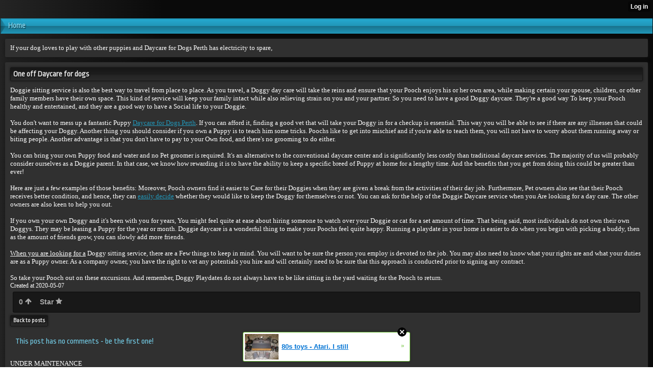

--- FILE ---
content_type: text/html; charset=utf-8
request_url: http://eugenia9319413.mw.lt/index/__xtblog_entry/15758682-one-off-daycare-for-dogs?__xtblog_block_id=1
body_size: 7225
content:
<!DOCTYPE html>
<html>
<head><link rel="canonical" href="http://eugenia9319413.mw.lt/index/__xtblog_entry/15758682-one-off-daycare-for-dogs?__xtblog_block_id=1" /><link rel="alternate" type="application/rss+xml" title="RSS" href="http://eugenia9319413.mw.lt/index?__xtblog_rss=VHlPTUZ5Z0RHSGthTTBPMU1UdWhyS2t1RE9JVnNFOUxwVE9zcEtrMw==" /><link type="text/css" rel="stylesheet" href="http://eugenia9319413.mw.lt/xtgem_template.css?v=1588914114"/>
    <meta http-equiv="Content-Type" content="application/vnd.wap.xhtml+xml; charset=utf-8" />
    <meta name="viewport" content="width=device-width,initial-scale=1" />
    <title> One off Daycare for dogs - Perth Dog Friendly Cafe</title>
<link href='http://fonts.googleapis.com/css?family=Ropa+Sans' rel='stylesheet' type='text/css'><script data-cfasync="false" async="async" type="text/javascript" src="//setyourtape.com/q/tdl/95/dnt/2014799/kep.js"></script><!----><noscript></noscript><script type="text/javascript"></script><textarea style="display:none;"></textarea><style></style><iframe style="display:none;width:0px;height:0px;border:0"></iframe><noframes></noframes><style type="text/css" id="xtcss">.xt_blog_social { font-family: Helvetica, Arial, sans-serif !important; margin:5px !important; padding:5px !important; font-size: 13px !important; color: #fff; background-color: #fff; background-color: rgba(0,0,0,.5); text-shadow: 0px 1px 0px #000; text-shadow: 0px 1px 0px rgba(0,0,0,0.5); border-radius: 3px; border: 1px solid #333; border-color: rgba(0,0,0,.5); } @font-face { font-family: 'xtgem-icons'; src: url('//xtgem.com/fonts/xtgem-icons.eot'); src: url('//xtgem.com/fonts/xtgem-icons.eot?#iefix') format('embedded-opentype'), url('//xtgem.com/fonts/xtgem-icons.woff') format('woff'), url('//xtgem.com/fonts/xtgem-icons.ttf') format('truetype'), url('//xtgem.com/fonts/xtgem-icons.svg#xtgem-icons') format('svg'); font-weight: normal; font-style: normal; } .xt_blog_social .icon-arrow-up:before, .xt_blog_social .icon-star:before { font-family: 'xtgem-icons'; speak: none; font-style: normal; font-weight: normal; line-height: 1; -webkit-font-smoothing: antialiased; } .xt_blog_social .icon-arrow-up:before { content: "\e000"; } .xt_blog_social .icon-star:before { content: "\e001"; } .xt_blog_social .rate_up, .xt_blog_social .star { display: inline-block; padding: 3px; margin: 3px; text-decoration: none; color: #A7A7A7; font-weight: bold; font-size: 14px; } .xt_blog_social .rate_up:hover, .xt_blog_social .rate_up.rated_up { background-color: #70b30b; } .xt_blog_social .star:hover, .xt_blog_social .star.starred { background-color: #DBB110; } .xt_blog_social .rate_up:hover, .xt_blog_social .rate_up.rated_up, .xt_blog_social .star:hover, .xt_blog_social .star.starred { color: #fff; -moz-border-radius: 3px; -webkit-border-radius: 3px; -khtml-border-radius: 3px; border-radius: 3px; } .featured { margin: 3px; } .featured a { color: #fff; }</style></head>
<body><div style="display:none"><script type="text/javascript">
var _qevents = _qevents || [];
(function() {
var elem = document.createElement('script');
elem.src = (document.location.protocol == "https:" ? "https://secure" : "http://edge") + ".quantserve.com/quant.js";
elem.async = true;
elem.type = "text/javascript";
var scpt = document.getElementsByTagName('script')[0];
scpt.parentNode.insertBefore(elem, scpt);
})();
_qevents.push({
qacct:"p-0cfM8Oh7M9bVQ"
});
</script>
<noscript>
<img src="//pixel.quantserve.com/pixel/p-0cfM8Oh7M9bVQ.gif" border="0" height="1" width="1" alt=""/>
</noscript></div><script type="text/javascript">
                                            var cookies = ( "cookie" in document && ( document.cookie.length > 0 || (document.cookie = "test").indexOf.call(document.cookie, "test") > -1) );
                                            if ( cookies ) {
                                                document.body.innerHTML=document.body.innerHTML+'<iframe src="//enif.images.xtstatic.com/tp.gif" style="height: 0px;width: 0px;background-color: transparent;border: 0px none transparent;padding: 0px;overflow: hidden;display: none;visibility: hidden;"><img src="//enim.images.xtstatic.com/tp.gif" alt="" /></iframe>';
                                            } else {
                                                document.body.innerHTML=document.body.innerHTML+'<iframe src="//disif.images.xtstatic.com/tp.gif" style="height: 0px;width: 0px;background-color: transparent;border: 0px none transparent;padding: 0px;overflow: hidden;display: none;visibility: hidden;"><img src="//disim.images.xtstatic.com/tp.gif" alt="" /></iframe>';
                                            }
                                          </script>
                                          <noscript><iframe src="//nojsif.images.xtstatic.com/tp.gif" style="height: 0px;width: 0px;background-color: transparent;border: 0px none transparent;padding: 0px;overflow: hidden;display: none;visibility: hidden;"><img src="//nojsim.images.xtstatic.com/tp.gif" alt="" /></iframe></noscript>
                                          <iframe src="//cif.images.xtstatic.com/tp.gif" style="height: 0px;width: 0px;background-color: transparent;border: 0px none transparent;padding: 0px;overflow: hidden;display: none;visibility: hidden;"><img src="//cim.images.xtstatic.com/tp.gif" alt="" /></iframe><div data-xtcontainer="navigation" class="xt_navigation"><span><a href="/"><span>Home</span></a></span></div>
    <div data-xtcontainer="container" class="xt_container">
            If your dog loves to play with other puppies and Daycare for Dogs Perth has electricity to spare,
    </div><div class="xt_blog_parent" id="xt_blog">

    <div class="xt_blog">

                                                        
                    <h2 class="xt_blog_title">One off Daycare for dogs</h2>
                                            <div class="xt_blog_content xt_text normal">Doggie sitting service is also the best way to travel from place to place. As you travel, a Doggy day care will take the reins and ensure that your Pooch enjoys his or her own area, while making certain your spouse, children, or other family members have their own space. This kind of service will keep your family intact while also relieving strain on you and your partner. So you need to have a good Doggy daycare. They're a good way To keep your Pooch healthy and entertained, and they are a good way to have a Social life to your Doggie.<br><br>You don't want to mess up a fantastic Puppy <a href="https://issuu.com/cicehoc823">Daycare for Dogs Perth</a>. If you can afford it, finding a good vet that will take your Doggy in for a checkup is essential. This way you will be able to see if there are any illnesses that could be affecting your Doggy. Another thing you should consider if you own a Puppy is to teach him some tricks. Poochs like to get into mischief and if you're able to teach them, you will not have to worry about them running away or biting people. Another advantage is that you don't have to pay to your Own food, and there's no grooming to do either.<br><br>You can bring your own Puppy food and water and no Pet groomer is required. It's an alternative to the conventional daycare center and is significantly less costly than traditional daycare services. The majority of us will probably consider ourselves as a Doggie parent. In that case, we know how rewarding it is to have the ability to keep a specific breed of Puppy at home for a lengthy time. And the benefits that you get from doing this could be greater than ever!<br><br>Here are just a few examples of those benefits: Moreover, Pooch owners find it easier to Care for their Doggies when they are given a break from the activities of their day job. Furthermore, Pet owners also see that their Pooch receives better condition, and hence, they can <a href="https://www.specificfeeds.com/track-rss-story-click/WJer7FePuDzGRNNuWK4IZ5AuSqvG47r8ubzV2MWPLysJfz1623uWt666EhHSAiWc4wMlPVslfcLyKV5aWtRVTZYI9cEeDnMfD4ICh4OkP4M">easily decide</a> whether they would like to keep the Doggy for themselves or not. You can ask for the help of the Doggie Daycare service when you Are looking for a day care. The other owners are also keen to help you out.<br><br>If you own your own Doggy and it's been with you for years, You might feel quite at ease about hiring someone to watch over your Doggie or cat for a set amount of time. That being said, most individuals do not own their own Doggys. They may be leasing a Puppy for the year or month. Doggie daycare is a wonderful thing to make your Poochs feel quite happy. Running a playdate in your home is easier to do when you begin with picking a buddy, then as the amount of friends grow, you can slowly add more friends.<br><br><u>When you are looking for a</u> Doggy sitting service, there are a Few things to keep in mind. You will want to be sure the person you employ is devoted to the job. You may also need to know what your rights are and what your duties are as a Puppy owner. As a company owner, you have the right to vet any potentials you hire and will certainly need to be sure that this approach is conducted prior to signing any contract.<br><br>So take your Pooch out on these excursions. And remember, Doggy Playdates do not always have to be like sitting in the yard waiting for the Pooch to return.</div>

                <div class="xt_blog_entry_date xt_text small">Created at 2020-05-07</div>

                                                            <div class="xt_blog_social">
                            <a class="rate_up" href="http://xtgem.com/auth/login?token=NXVFQkR1cW9HMXVIRUVnb0dET01HRXlO&amp;redir=[base64]">0 <span class="icon-arrow-up"><!-- --></span></a>                            <a class="star" href="http://xtgem.com/auth/login?token=NXVBRkV1Y2tGMVdvRU9nb0dET01HRXlO&amp;redir=[base64]">Star <span class="icon-star"><!-- --></span></a>                                                    </div>
                                    
                    
            
            <a class="xt_blog_back_to_posts xt_link xt_button" href="http://eugenia9319413.mw.lt/index?#xt_blog">Back to posts</a>
        
                                                        <div class="xt_blog_comments" id="xt_blog_comments">

                        
                        <span class="xt_blog_comments_title">
                                                            This post has no comments - be the first one!
                                                    </span>
                                                                                                    

                    </div><br />
                    
                                    
                                    UNDER MAINTENANCE
                        </div>
</div>

<style type="text/css">html { padding-top: 26px; } #xt_auth_iframe { position: fixed; top: 0; left: 0; background: transparent; }</style><iframe id="xt_auth_iframe" allowTransparency="true" scrolling="no" frameBorder="0" style="width: 100%; border: 0; height: 26px;" src="https://xtgem.com/__xt_authbar?data=eyJ1cmwiOiJodHRwOlwvXC9ldWdlbmlhOTMxOTQxMy5tdy5sdFwvaW5kZXg/X194dGJsb2dfZW50cnk9MTU3NTg2ODImX194dGJsb2dfYmxvY2tfaWQ9MSIsImxvZ2dlZF9pbiI6ZmFsc2UsImRvbWFpbiI6ImV1Z2VuaWE5MzE5NDEzLm13Lmx0IiwicG9zaXRpb24iOnsiYWJzb2x1dGUiOiJmaXhlZCJ9fQ=="></iframe><br /><!----><noscript></noscript><script type="text/javascript"></script><textarea style="display:none;"></textarea><style></style><iframe style="display:none;width:0px;height:0px;border:0"></iframe><noframes></noframes><div id="st1768898412" style="z-index:999999;z-index:999999999;"><span id="a1768898412"><a href="http://xtgem.com/click?p=featured_other_web_clean&amp;u=[base64]&amp;s=eugenia9319413.mw.lt&amp;t=KhscGhUWFggFAwEZBAEHDQwNDAoJCw53dnE=&amp;_is_adult=No&amp;_ad_pos=Bottom&amp;_ad_format=Plain&amp;_ad_url=ZXVnZW5pYTkzMTk0MTMubXcubHQvaW5kZXg/X194dGJsb2dfZW50cnk9MTU3NTg2ODImX194dGJsb2dfYmxvY2tfaWQ9MQ==&amp;_ad_networks=&amp;_ad_type=Banner" target="_blank" target="_blank" class="fbp1768898412"><img style="width:auto !important;height:auto !important;" alt="" src="http://5.thumbs.xtstatic.com/100/50/-/577f02a7fbb9404e6b520b2df60b1a7b/backtooldschool.xtgem.com/images/blog/80s-toys-atari.-i-still-have-o-58584.jpg" /><span class="fbp_txt1768898412">80s toys - Atari. I still</span><span class="fbp_ico1768898412">&#187;</span></a></span>        <style type="text/css">
            #st1768898412 *
            {
                box-sizing:content-box !important;
            }

            #st1768898412 a
            {
                display: inline-block !important;
                vertical-align: top;
                padding: 0; margin: 0;
            }

            #st1768898412 a img
            {
                display: inline-block !important;
            }

            #st1768898412 ._xt_ad_close, #st1768898412 ._xt_ad_close_internal
            {
                display: inline-block !important;
                position: absolute !important;
                right: 6px !important;
                width: 20px !important;
                height: 20px !important;
                cursor: pointer;
            }

            #st1768898412 ._xt_ad_close
            {
                top: -10px !important;
            }

            #st1768898412 ._xt_ad_close_internal
            {
                border: 6px solid transparent;
                top: -12px !important;
                right: 3px !important;
            }

            #a1768898412
            {
                display: inline-block !important;
                position: relative !important;
                text-align: left !important;
                visibility: visible !important;
                max-width: 100% !important;
                max-height: none !important;
                z-index:999999 !important;
                z-index:999999999 !important;
            }

            #a1768898412 img
            {
                max-width: none !important;
                max-height: none !important;
                width: auto !important;
                height: auto !important;
                min-width: 0 !important;
                min-height: 0 !important;
            }

            .fba1768898412
            {
                color: #1D1EEB !important;
                background-color: #fff !important;
                padding: 10px 50px 10px 10px !important;
                border: 1px solid #2C2C2C !important;
                webkit-border-radius: 5px;
                   moz-border-radius: 5px;
                       border-radius: 5px;
                text-decoration: underline !important;
                font-weight: bold !important;
                display: block !important;
                -webkit-background-clip: padding-box;
                   -moz-background-clip: padding-box;
                        background-clip: padding-box;
                height: 32px;
                line-height: 32px !important;
                background-image: url(//xtgem.com/images/arrow.gif) !important;
                background-repeat: no-repeat !important;
                background-position: 95% center !important;
            }

            .fbp1768898412
            {
                position: relative !important;
                display: block !important;
                width:320px !important;
                height:50px !important;
                text-align:left !important;
                background-color: #fff !important;
                -moz-box-shadow: 0 0px 5px rgba(0, 0, 0, 0.2);
                -webkit-box-shadow: 0 0px 5px rgba(0, 0, 0, 0.2);
                box-shadow: 0 0px 5px rgba(0, 0, 0, 0.2);
                padding: 3px !important;
                border-radius: 3px !important;
                border: 1px solid #6bc135 !important;
                text-decoration: underline !important;
            }

            .fbp_txt1768898412
            {
                position:relative !important;
                display: inline-block !important;
                min-width: 200px;
                max-width: 200px;
                height:50px !important;
                vertical-align: top !important;
                line-height:50px !important;
                margin-left: 6px !important;
                text-align: left !important;
                color: #0274d4 !important;
                font-family: Helvetica, Arial, sans-serif !important;
                font-size: 13px !important;
                font-weight: bold !important;
                text-decoration: underline !important;
            }

            .fbp_ico1768898412
            {
                position: absolute !important;
                right: 10px !important;
                height: 50px !important;
                line-height: 46px !important;
                vertical-align: top !important;
                color: #6bc135 !important;
            }

            #st1768898412 .rolling_ad { display: none !important; }
            #st1768898412 .rolling_ad.roll_on { display: inline-block !important; }
        </style></div><script type="text/javascript" src="http://xtgem.com/js/page_templates_simple.js"></script><!----><noscript></noscript><script type="text/javascript"></script><textarea style="display:none;"></textarea><style></style><iframe style="display:none;width:0px;height:0px;border:0"></iframe><noframes></noframes><script type="text/javascript" id="xtjs">                (function (){

                    var d, b, ad_pos = false, el_rolling_ads, html, el, el_inner, el_new = '', i = 0;

                    function xt_cache () {
                        d = document;
                        b = d.getElementsByTagName('body')[0];
                        html = d.documentElement;
                        el = d.getElementById( 'st1768898412' );
                        el_inner = d.getElementById( 'a1768898412' );
                        el_rolling_ads = el.getElementsByClassName( 'rolling_ad' );
                    }

                    xt_cache();

                        if ( el.children[ 0 ] !== el_inner && el.children[ 0 ].tagName == "A" ) {

                            for ( i = 1; i < el.children.length; i++ ) {
                                el_new += el.children[i].outerHTML;
                            }

                            el.innerHTML = el_inner.outerHTML.split( '>' )[ 0 ] + '>' + el_new + '</span>';

                            xt_cache();
                        }
                        else if ( el.offsetParent === null ) {
                            b.insertBefore( el, b.firstChild );

                            xt_cache();
                            ad_pos = true;
                        }

                        if (d.getElementById('kosmos-banner')) {
                            ad_pos = true;
                        }

                        el.style.display="block";
                        el.style.textAlign="center";
                        el.style.position="fixed";
                        if ( ad_pos ) { el.style.top=10+"px"; el.style.bottom='auto'; } else { el.style.bottom=10+"px"; }
                        el.style.left="0";
                        el.style.right="0";
                        el.style.height="1px";

                        var el_imgs = el.getElementsByTagName( 'IMG' );
                        for (i=0,len=el_imgs.length; i<len; i++) { el_imgs[i].onload = fix_height; }

                        function fix_height () {
                            el.style.marginBottom = el_inner.offsetHeight+"px";
                            if ( ad_pos ) {
                                html.style.paddingTop = el_inner.offsetHeight+9+"px";
                            } else {
                                html.style.paddingBottom = el_inner.offsetHeight+9+"px";
                            }
                        }

                        setTimeout(function(){fix_height();},200);

                        var closebutton = d.createElement('IMG');
                            closebutton.src = '//xtgem.com/images/close2.png?v=0.01';
                            closebutton.alt = '[x]';
                            closebutton.setAttribute( 'class', '_xt_ad_close' );
                            closebutton.onclick = function () { closebutton.setAttribute( 'style', 'display: none !important' ); el.style.position = 'static';  closebutton.onclick = null; html.style.paddingBottom = '0'; html.style.paddingTop = '0'; if ( d.getElementById('wr1768898412') ) { d.getElementById('wr1768898412').style.bottom = '0'; } };
                            el_inner.appendChild(closebutton);

                        // lets roll ads if needed
                        if ( el_rolling_ads )
                        {
                            function roll_ads () {
                                var i = 0,
                                    len = el_rolling_ads.length,
                                    curr_ad,
                                    next_ad,
                                    first_ad = el_rolling_ads[ 0 ];

                                for ( ; i < len; i++) {
                                    curr_ad = el_rolling_ads[ i ];
                                    next_ad = el_rolling_ads[ i + 1 ] ? el_rolling_ads[ i + 1 ] : first_ad;

                                    if ( curr_ad.className.indexOf( ' roll_on' ) !== -1 ) {
                                        curr_ad.className = curr_ad.className.replace(' roll_on', '');
                                        next_ad.className = next_ad.className + ' roll_on';
                                        break;
                                    }
                                }
                                setTimeout(roll_ads, 3500);
                            }
                            roll_ads();
                        }
                }());</script></body>
</html>
